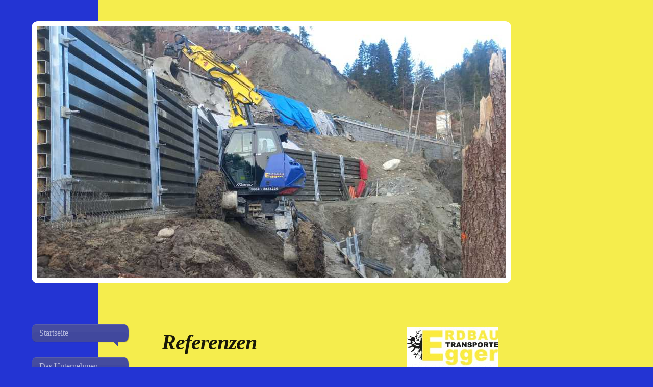

--- FILE ---
content_type: text/html; charset=UTF-8
request_url: https://www.erdbau-egger.at/referenzen/
body_size: 6151
content:
<!DOCTYPE html>
<html lang="de"  ><head prefix="og: http://ogp.me/ns# fb: http://ogp.me/ns/fb# business: http://ogp.me/ns/business#">
    <meta http-equiv="Content-Type" content="text/html; charset=utf-8"/>
    <meta name="generator" content="IONOS MyWebsite"/>
        
    <link rel="dns-prefetch" href="//cdn.website-start.de/"/>
    <link rel="dns-prefetch" href="//106.mod.mywebsite-editor.com"/>
    <link rel="dns-prefetch" href="https://106.sb.mywebsite-editor.com/"/>
    <link rel="shortcut icon" href="https://www.erdbau-egger.at/s/misc/favicon.png?1388936577"/>
        <title>Referenzen, Erdbau Egger, Oberperfuss</title>
    <style type="text/css">@media screen and (max-device-width: 1024px) {.diyw a.switchViewWeb {display: inline !important;}}</style>
    <style type="text/css">@media screen and (min-device-width: 1024px) {
            .mediumScreenDisabled { display:block }
            .smallScreenDisabled { display:block }
        }
        @media screen and (max-device-width: 1024px) { .mediumScreenDisabled { display:none } }
        @media screen and (max-device-width: 568px) { .smallScreenDisabled { display:none } }
                @media screen and (min-width: 1024px) {
            .mobilepreview .mediumScreenDisabled { display:block }
            .mobilepreview .smallScreenDisabled { display:block }
        }
        @media screen and (max-width: 1024px) { .mobilepreview .mediumScreenDisabled { display:none } }
        @media screen and (max-width: 568px) { .mobilepreview .smallScreenDisabled { display:none } }</style>
    <meta name="viewport" content="width=device-width, initial-scale=1, maximum-scale=1, minimal-ui"/>

<meta name="format-detection" content="telephone=no"/>
        <meta name="keywords" content="Schreitbagger, Erdbau, Spezialtiefbau, Tiefbau"/>
            <meta name="description" content="Erdbau Egger, Oberperfuss Ihr Spezialist um alle Erdbauarbeiten wie Aushub, Abriss, Gartengestaltung und Schreitbaggerarbeiten."/>
            <meta name="robots" content="index,follow"/>
        <link href="//cdn.website-start.de/templates/2029/style.css?1763478093678" rel="stylesheet" type="text/css"/>
    <link href="https://www.erdbau-egger.at/s/style/theming.css?1692118937" rel="stylesheet" type="text/css"/>
    <link href="//cdn.website-start.de/app/cdn/min/group/web.css?1763478093678" rel="stylesheet" type="text/css"/>
<link href="//cdn.website-start.de/app/cdn/min/moduleserver/css/de_DE/common,facebook,counter,shoppingbasket?1763478093678" rel="stylesheet" type="text/css"/>
    <link href="//cdn.website-start.de/app/cdn/min/group/mobilenavigation.css?1763478093678" rel="stylesheet" type="text/css"/>
    <link href="https://106.sb.mywebsite-editor.com/app/logstate2-css.php?site=326688086&amp;t=1769006233" rel="stylesheet" type="text/css"/>

<script type="text/javascript">
    /* <![CDATA[ */
var stagingMode = '';
    /* ]]> */
</script>
<script src="https://106.sb.mywebsite-editor.com/app/logstate-js.php?site=326688086&amp;t=1769006233"></script>

    <link href="//cdn.website-start.de/templates/2029/print.css?1763478093678" rel="stylesheet" media="print" type="text/css"/>
    <script type="text/javascript">
    /* <![CDATA[ */
    var systemurl = 'https://106.sb.mywebsite-editor.com/';
    var webPath = '/';
    var proxyName = '';
    var webServerName = 'www.erdbau-egger.at';
    var sslServerUrl = 'https://www.erdbau-egger.at';
    var nonSslServerUrl = 'http://www.erdbau-egger.at';
    var webserverProtocol = 'http://';
    var nghScriptsUrlPrefix = '//106.mod.mywebsite-editor.com';
    var sessionNamespace = 'DIY_SB';
    var jimdoData = {
        cdnUrl:  '//cdn.website-start.de/',
        messages: {
            lightBox: {
    image : 'Bild',
    of: 'von'
}

        },
        isTrial: 0,
        pageId: 929229484    };
    var script_basisID = "326688086";

    diy = window.diy || {};
    diy.web = diy.web || {};

        diy.web.jsBaseUrl = "//cdn.website-start.de/s/build/";

    diy.context = diy.context || {};
    diy.context.type = diy.context.type || 'web';
    /* ]]> */
</script>

<script type="text/javascript" src="//cdn.website-start.de/app/cdn/min/group/web.js?1763478093678" crossorigin="anonymous"></script><script type="text/javascript" src="//cdn.website-start.de/s/build/web.bundle.js?1763478093678" crossorigin="anonymous"></script><script type="text/javascript" src="//cdn.website-start.de/app/cdn/min/group/mobilenavigation.js?1763478093678" crossorigin="anonymous"></script><script src="//cdn.website-start.de/app/cdn/min/moduleserver/js/de_DE/common,facebook,counter,shoppingbasket?1763478093678"></script>
<script type="text/javascript" src="https://cdn.website-start.de/proxy/apps/static/resource/dependencies/"></script><script type="text/javascript">
                    if (typeof require !== 'undefined') {
                        require.config({
                            waitSeconds : 10,
                            baseUrl : 'https://cdn.website-start.de/proxy/apps/static/js/'
                        });
                    }
                </script><script type="text/javascript" src="//cdn.website-start.de/app/cdn/min/group/pfcsupport.js?1763478093678" crossorigin="anonymous"></script>    <meta property="og:type" content="business.business"/>
    <meta property="og:url" content="https://www.erdbau-egger.at/referenzen/"/>
    <meta property="og:title" content="Referenzen, Erdbau Egger, Oberperfuss"/>
            <meta property="og:description" content="Erdbau Egger, Oberperfuss Ihr Spezialist um alle Erdbauarbeiten wie Aushub, Abriss, Gartengestaltung und Schreitbaggerarbeiten."/>
                <meta property="og:image" content="https://www.erdbau-egger.at/s/img/emotionheader.jpg"/>
        <meta property="business:contact_data:country_name" content="Deutschland"/>
    
    
    
    
    
    
    
    
</head>


<body class="body   cc-pagemode-default diyfeSidebarRight diy-market-de_DE" data-pageid="929229484" id="page-929229484">
    
    <div class="diyw">
        <div class="diyweb diywebSingleNav">
	<div class="diyfeMobileNav">
		
<nav id="diyfeMobileNav" class="diyfeCA diyfeCA2" role="navigation">
    <a title="Navigation aufklappen/zuklappen">Navigation aufklappen/zuklappen</a>
    <ul class="mainNav1"><li class=" hasSubNavigation"><a data-page-id="929229328" href="https://www.erdbau-egger.at/" class=" level_1"><span>Startseite</span></a></li><li class=" hasSubNavigation"><a data-page-id="929229329" href="https://www.erdbau-egger.at/das-unternehmen/" class=" level_1"><span>Das Unternehmen</span></a></li><li class=" hasSubNavigation"><a data-page-id="929229482" href="https://www.erdbau-egger.at/fuhrpark/" class=" level_1"><span>Fuhrpark</span></a></li><li class=" hasSubNavigation"><a data-page-id="929229333" href="https://www.erdbau-egger.at/dienstleistungen/" class=" level_1"><span>Dienstleistungen</span></a><span class="diyfeDropDownSubOpener">&nbsp;</span><div class="diyfeDropDownSubList diyfeCA diyfeCA3"><ul class="mainNav2"><li class=" hasSubNavigation"><a data-page-id="929709574" href="https://www.erdbau-egger.at/dienstleistungen/bodenaushub-deponie/" class=" level_2"><span>Bodenaushub-deponie</span></a></li><li class=" hasSubNavigation"><a data-page-id="929229334" href="https://www.erdbau-egger.at/dienstleistungen/erdbau/" class=" level_2"><span>Erdbau</span></a></li><li class=" hasSubNavigation"><a data-page-id="929229483" href="https://www.erdbau-egger.at/dienstleistungen/spezialtiefbau/" class=" level_2"><span>Spezialtiefbau</span></a></li></ul></div></li><li class="current hasSubNavigation"><a data-page-id="929229484" href="https://www.erdbau-egger.at/referenzen/" class="current level_1"><span>Referenzen</span></a><span class="diyfeDropDownSubOpener">&nbsp;</span><div class="diyfeDropDownSubList diyfeCA diyfeCA3"><ul class="mainNav2"><li class=" hasSubNavigation"><a data-page-id="929229504" href="https://www.erdbau-egger.at/referenzen/national/" class=" level_2"><span>National</span></a><div class="diyfeDropDownSubList diyfeCA diyfeCA3"><ul class="mainNav3"></ul></div></li><li class=" hasSubNavigation"><a data-page-id="929229505" href="https://www.erdbau-egger.at/referenzen/international/" class=" level_2"><span>International</span></a></li><li class=" hasSubNavigation"><a data-page-id="929234778" href="https://www.erdbau-egger.at/referenzen/spezialtiefbau/" class=" level_2"><span>Spezialtiefbau</span></a></li></ul></div></li><li class=" hasSubNavigation"><a data-page-id="929251568" href="https://www.erdbau-egger.at/wissenswertes/" class=" level_1"><span>Wissenswertes</span></a><span class="diyfeDropDownSubOpener">&nbsp;</span><div class="diyfeDropDownSubList diyfeCA diyfeCA3"><ul class="mainNav2"><li class=" hasSubNavigation"><a data-page-id="929251569" href="https://www.erdbau-egger.at/wissenswertes/schreitbagger/" class=" level_2"><span>Schreitbagger</span></a></li><li class=" hasSubNavigation"><a data-page-id="929251570" href="https://www.erdbau-egger.at/wissenswertes/bewehrte-erde/" class=" level_2"><span>Bewehrte Erde</span></a></li><li class=" hasSubNavigation"><a data-page-id="929251571" href="https://www.erdbau-egger.at/wissenswertes/krainerwand/" class=" level_2"><span>Krainerwand</span></a></li></ul></div></li><li class=" hasSubNavigation"><a data-page-id="929229335" href="https://www.erdbau-egger.at/kontakt/" class=" level_1"><span>Kontakt</span></a><span class="diyfeDropDownSubOpener">&nbsp;</span><div class="diyfeDropDownSubList diyfeCA diyfeCA3"><ul class="mainNav2"><li class=" hasSubNavigation"><a data-page-id="929229336" href="https://www.erdbau-egger.at/kontakt/anfahrt/" class=" level_2"><span>Anfahrt</span></a></li></ul></div></li><li class=" hasSubNavigation"><a data-page-id="929229337" href="https://www.erdbau-egger.at/impressum/" class=" level_1"><span>Impressum</span></a></li></ul></nav>
	</div>
	<div class="diywebContainer diyfeCA diyfeCA1">
		<div class="diywebEmotionHeader">
			<div class="diywebLiveArea">
				<div class="diywebGutter">
					
<style type="text/css" media="all">
.diyw div#emotion-header {
        max-width: 920px;
        max-height: 494px;
                background: #A0A0A0;
    }

.diyw div#emotion-header-title-bg {
    left: 0%;
    top: 20%;
    width: 100%;
    height: 9%;

    background-color: #FFFFFF;
    opacity: 0.50;
    filter: alpha(opacity = 50);
    display: none;}
.diyw img#emotion-header-logo {
    left: 1.00%;
    top: 0.07%;
    background: transparent;
                border: 1px solid #CCCCCC;
        padding: 0px;
                display: none;
    }

.diyw div#emotion-header strong#emotion-header-title {
    left: 20%;
    top: 20%;
    color: #000000;
    display: none;    font: normal normal 24px/120% Helvetica, 'Helvetica Neue', 'Trebuchet MS', sans-serif;
}

.diyw div#emotion-no-bg-container{
    max-height: 494px;
}

.diyw div#emotion-no-bg-container .emotion-no-bg-height {
    margin-top: 53.70%;
}
</style>
<div id="emotion-header" data-action="loadView" data-params="active" data-imagescount="4">
            <img src="https://www.erdbau-egger.at/s/img/emotionheader.jpg?1721744616.920px.494px" id="emotion-header-img" alt=""/>
            
        <div id="ehSlideshowPlaceholder">
            <div id="ehSlideShow">
                <div class="slide-container">
                                        <div style="background-color: #A0A0A0">
                            <img src="https://www.erdbau-egger.at/s/img/emotionheader.jpg?1721744616.920px.494px" alt=""/>
                        </div>
                                    </div>
            </div>
        </div>


        <script type="text/javascript">
        //<![CDATA[
                diy.module.emotionHeader.slideShow.init({ slides: [{"url":"https:\/\/www.erdbau-egger.at\/s\/img\/emotionheader.jpg?1721744616.920px.494px","image_alt":"","bgColor":"#A0A0A0"},{"url":"https:\/\/www.erdbau-egger.at\/s\/img\/emotionheader_1.jpg?1721744616.920px.494px","image_alt":"","bgColor":"#A0A0A0"},{"url":"https:\/\/www.erdbau-egger.at\/s\/img\/emotionheader_2.jpg?1721744616.920px.494px","image_alt":"","bgColor":"#A0A0A0"},{"url":"https:\/\/www.erdbau-egger.at\/s\/img\/emotionheader_3.jpg?1721744616.920px.494px","image_alt":"","bgColor":"#A0A0A0"}] });
        //]]>
        </script>

    
            
        
            
    
    
    
    <script type="text/javascript">
    //<![CDATA[
    (function ($) {
        function enableSvgTitle() {
                        var titleSvg = $('svg#emotion-header-title-svg'),
                titleHtml = $('#emotion-header-title'),
                emoWidthAbs = 920,
                emoHeightAbs = 494,
                offsetParent,
                titlePosition,
                svgBoxWidth,
                svgBoxHeight;

                        if (titleSvg.length && titleHtml.length) {
                offsetParent = titleHtml.offsetParent();
                titlePosition = titleHtml.position();
                svgBoxWidth = titleHtml.width();
                svgBoxHeight = titleHtml.height();

                                titleSvg.get(0).setAttribute('viewBox', '0 0 ' + svgBoxWidth + ' ' + svgBoxHeight);
                titleSvg.css({
                   left: Math.roundTo(100 * titlePosition.left / offsetParent.width(), 3) + '%',
                   top: Math.roundTo(100 * titlePosition.top / offsetParent.height(), 3) + '%',
                   width: Math.roundTo(100 * svgBoxWidth / emoWidthAbs, 3) + '%',
                   height: Math.roundTo(100 * svgBoxHeight / emoHeightAbs, 3) + '%'
                });

                titleHtml.css('visibility','hidden');
                titleSvg.css('visibility','visible');
            }
        }

        
            var posFunc = function($, overrideSize) {
                var elems = [], containerWidth, containerHeight;
                                    elems.push({
                        selector: '#emotion-header-title',
                        overrideSize: true,
                        horPos: 23,
                        vertPos: 22                    });
                    lastTitleWidth = $('#emotion-header-title').width();
                                                elems.push({
                    selector: '#emotion-header-title-bg',
                    horPos: 0,
                    vertPos: 23                });
                                
                containerWidth = parseInt('920');
                containerHeight = parseInt('494');

                for (var i = 0; i < elems.length; ++i) {
                    var el = elems[i],
                        $el = $(el.selector),
                        pos = {
                            left: el.horPos,
                            top: el.vertPos
                        };
                    if (!$el.length) continue;
                    var anchorPos = $el.anchorPosition();
                    anchorPos.$container = $('#emotion-header');

                    if (overrideSize === true || el.overrideSize === true) {
                        anchorPos.setContainerSize(containerWidth, containerHeight);
                    } else {
                        anchorPos.setContainerSize(null, null);
                    }

                    var pxPos = anchorPos.fromAnchorPosition(pos),
                        pcPos = anchorPos.toPercentPosition(pxPos);

                    var elPos = {};
                    if (!isNaN(parseFloat(pcPos.top)) && isFinite(pcPos.top)) {
                        elPos.top = pcPos.top + '%';
                    }
                    if (!isNaN(parseFloat(pcPos.left)) && isFinite(pcPos.left)) {
                        elPos.left = pcPos.left + '%';
                    }
                    $el.css(elPos);
                }

                // switch to svg title
                enableSvgTitle();
            };

                        var $emotionImg = jQuery('#emotion-header-img');
            if ($emotionImg.length > 0) {
                // first position the element based on stored size
                posFunc(jQuery, true);

                // trigger reposition using the real size when the element is loaded
                var ehLoadEvTriggered = false;
                $emotionImg.one('load', function(){
                    posFunc(jQuery);
                    ehLoadEvTriggered = true;
                                        diy.module.emotionHeader.slideShow.start();
                                    }).each(function() {
                                        if(this.complete || typeof this.complete === 'undefined') {
                        jQuery(this).load();
                    }
                });

                                noLoadTriggeredTimeoutId = setTimeout(function() {
                    if (!ehLoadEvTriggered) {
                        posFunc(jQuery);
                    }
                    window.clearTimeout(noLoadTriggeredTimeoutId)
                }, 5000);//after 5 seconds
            } else {
                jQuery(function(){
                    posFunc(jQuery);
                });
            }

                        if (jQuery.isBrowser && jQuery.isBrowser.ie8) {
                var longTitleRepositionCalls = 0;
                longTitleRepositionInterval = setInterval(function() {
                    if (lastTitleWidth > 0 && lastTitleWidth != jQuery('#emotion-header-title').width()) {
                        posFunc(jQuery);
                    }
                    longTitleRepositionCalls++;
                    // try this for 5 seconds
                    if (longTitleRepositionCalls === 5) {
                        window.clearInterval(longTitleRepositionInterval);
                    }
                }, 1000);//each 1 second
            }

            }(jQuery));
    //]]>
    </script>

    </div>

				</div>
			</div>
		</div>
		<div class="diywebContent">
			<div class="diywebLiveArea">
				<div class="diywebNav diywebNav123">
					<div class="diywebGutter">
						<div class="webnavigation"><ul id="mainNav1" class="mainNav1"><li class="navTopItemGroup_1"><a data-page-id="929229328" href="https://www.erdbau-egger.at/" class="level_1"><span>Startseite</span></a></li><li class="navTopItemGroup_2"><a data-page-id="929229329" href="https://www.erdbau-egger.at/das-unternehmen/" class="level_1"><span>Das Unternehmen</span></a></li><li class="navTopItemGroup_3"><a data-page-id="929229482" href="https://www.erdbau-egger.at/fuhrpark/" class="level_1"><span>Fuhrpark</span></a></li><li class="navTopItemGroup_4"><a data-page-id="929229333" href="https://www.erdbau-egger.at/dienstleistungen/" class="level_1"><span>Dienstleistungen</span></a></li><li class="navTopItemGroup_5"><a data-page-id="929229484" href="https://www.erdbau-egger.at/referenzen/" class="current level_1"><span>Referenzen</span></a></li><li><ul id="mainNav2" class="mainNav2"><li class="navTopItemGroup_5"><a data-page-id="929229504" href="https://www.erdbau-egger.at/referenzen/national/" class="level_2"><span>National</span></a></li><li class="navTopItemGroup_5"><a data-page-id="929229505" href="https://www.erdbau-egger.at/referenzen/international/" class="level_2"><span>International</span></a></li><li class="navTopItemGroup_5"><a data-page-id="929234778" href="https://www.erdbau-egger.at/referenzen/spezialtiefbau/" class="level_2"><span>Spezialtiefbau</span></a></li></ul></li><li class="navTopItemGroup_6"><a data-page-id="929251568" href="https://www.erdbau-egger.at/wissenswertes/" class="level_1"><span>Wissenswertes</span></a></li><li class="navTopItemGroup_7"><a data-page-id="929229335" href="https://www.erdbau-egger.at/kontakt/" class="level_1"><span>Kontakt</span></a></li><li class="navTopItemGroup_8"><a data-page-id="929229337" href="https://www.erdbau-egger.at/impressum/" class="level_1"><span>Impressum</span></a></li></ul></div>
					</div>
				</div>
				<div class="diywebMain">
					<div class="diywebNav diywebNavMain diywebNav123">
						<div class="diywebGutter">
							<div class="webnavigation"><ul id="mainNav1" class="mainNav1"><li class="navTopItemGroup_1"><a data-page-id="929229328" href="https://www.erdbau-egger.at/" class="level_1"><span>Startseite</span></a></li><li class="navTopItemGroup_2"><a data-page-id="929229329" href="https://www.erdbau-egger.at/das-unternehmen/" class="level_1"><span>Das Unternehmen</span></a></li><li class="navTopItemGroup_3"><a data-page-id="929229482" href="https://www.erdbau-egger.at/fuhrpark/" class="level_1"><span>Fuhrpark</span></a></li><li class="navTopItemGroup_4"><a data-page-id="929229333" href="https://www.erdbau-egger.at/dienstleistungen/" class="level_1"><span>Dienstleistungen</span></a></li><li class="navTopItemGroup_5"><a data-page-id="929229484" href="https://www.erdbau-egger.at/referenzen/" class="current level_1"><span>Referenzen</span></a></li><li><ul id="mainNav2" class="mainNav2"><li class="navTopItemGroup_5"><a data-page-id="929229504" href="https://www.erdbau-egger.at/referenzen/national/" class="level_2"><span>National</span></a></li><li class="navTopItemGroup_5"><a data-page-id="929229505" href="https://www.erdbau-egger.at/referenzen/international/" class="level_2"><span>International</span></a></li><li class="navTopItemGroup_5"><a data-page-id="929234778" href="https://www.erdbau-egger.at/referenzen/spezialtiefbau/" class="level_2"><span>Spezialtiefbau</span></a></li></ul></li><li class="navTopItemGroup_6"><a data-page-id="929251568" href="https://www.erdbau-egger.at/wissenswertes/" class="level_1"><span>Wissenswertes</span></a></li><li class="navTopItemGroup_7"><a data-page-id="929229335" href="https://www.erdbau-egger.at/kontakt/" class="level_1"><span>Kontakt</span></a></li><li class="navTopItemGroup_8"><a data-page-id="929229337" href="https://www.erdbau-egger.at/impressum/" class="level_1"><span>Impressum</span></a></li></ul></div>
						</div>
					</div>
					<div class="diywebGutter">
						
        <div id="content_area">
        	<div id="content_start"></div>
        	
        
        <div id="matrix_1027005398" class="sortable-matrix" data-matrixId="1027005398"><div class="n module-type-header diyfeLiveArea "> <h1><span class="diyfeDecoration">Referenzen</span></h1> </div><div class="n module-type-text diyfeLiveArea "> <p><a href="https://www.erdbau-egger.at/referenzen/national/">Nationale Referenzen</a></p> </div><div class="n module-type-text diyfeLiveArea "> <p><a href="https://www.erdbau-egger.at/referenzen/international/">Internationale Referenzen</a></p> </div><div class="n module-type-text diyfeLiveArea "> <p><a href="https://www.erdbau-egger.at/referenzen/spezialtiefbau/">Spezialtiefbau /Bohrarbeiten</a></p> </div><div class="n module-type-spacer diyfeLiveArea "> <div class="the-spacer id5801313162" style="height: 300px;">
</div>
 </div><div class="n module-type-text diyfeLiveArea "> <p><span style="line-height: 115%; font-family: 'Calibri','sans-serif'; font-size: 6pt; mso-ascii-theme-font: minor-latin; mso-fareast-font-family: Calibri; mso-fareast-theme-font: minor-latin; mso-hansi-theme-font: minor-latin; mso-bidi-font-family: 'Times New Roman'; mso-bidi-theme-font: minor-bidi; mso-ansi-language: DE-AT; mso-fareast-language: EN-US; mso-bidi-language: AR-SA;">
<a href="http://www.erdbau-egger.at/" target="_blank"><span style="color: #0000ff;">Erdbau-Egger</span></a> <a href="http://www.erdbau-egger.at/das-unternehmen/" target="_blank"><span style="color: #0000ff;">Unternehmen</span></a> <a href="http://www.erdbau-egger.at/fuhrpark/" target="_blank"><span style="color: #0000ff;">Fuhrpark</span></a> <a href="http://www.erdbau-egger.at/dienstleistungen/" target="_blank"><span style="color: #0000ff;">Dienstleistungen</span></a> <a href="http://www.erdbau-egger.at/dienstleistungen/erdbau/" target="_blank"><span style="color: #0000ff;">Erdbau</span></a> <a href="http://www.erdbau-egger.at/dienstleistungen/spezialtiefbau/" target="_blank"><span style="color: #0000ff;">Spezialtiefbau</span></a>
<a href="http://www.erdbau-egger.at/referenzen/" target="_blank"><span style="color: #0000ff;">Referenzen</span></a> <a href="http://www.erdbau-egger.at/kontakt/" target="_blank"><span style="color: #0000ff;">Kontakt</span></a></span></p> </div></div>
        
        
        </div>
					</div>
				</div>
				<div class="diywebSecondary diyfeCA diyfeCA3">
					<div class="diywebSidebar">
						<div class="diywebGutter">
							<div id="matrix_1027005182" class="sortable-matrix" data-matrixId="1027005182"><div class="n module-type-imageSubtitle diyfeLiveArea "> <div class="clearover imageSubtitle imageFitWidth" id="imageSubtitle-5801302999">
    <div class="align-container align-left" style="max-width: 180px">
        <a class="imagewrapper" href="https://www.erdbau-egger.at/s/cc_images/teaserbox_2442830254.jpg?t=1701338251" rel="lightbox[5801302999]">
            <img id="image_2442830254" src="https://www.erdbau-egger.at/s/cc_images/cache_2442830254.jpg?t=1701338251" alt="Erdbau Egger Oberperfuss" style="max-width: 180px; height:auto"/>
        </a>

        
    </div>

</div>

<script type="text/javascript">
//<![CDATA[
jQuery(function($) {
    var $target = $('#imageSubtitle-5801302999');

    if ($.fn.swipebox && Modernizr.touch) {
        $target
            .find('a[rel*="lightbox"]')
            .addClass('swipebox')
            .swipebox();
    } else {
        $target.tinyLightbox({
            item: 'a[rel*="lightbox"]',
            cycle: false,
            hideNavigation: true
        });
    }
});
//]]>
</script>
 </div><div class="n module-type-text diyfeLiveArea "> <p><span style="font-size:20px;"><strong><a href="https://www.erdbau-egger.at/kontakt/">Kontakt</a>:</strong></span></p>
<p> </p>
<p><span style="font-size:20px;">Markus Egger sen.</span></p>
<p><span style="font-size:20px;"><span style="color:#03579B;">+43 664 28 34 226</span></span></p>
<p> </p>
<p><span style="font-size:20px;">Manuel Egger jun.</span></p>
<p><span style="font-size:20px;"><span style="color:#03579B;">+43 664 28 34 228</span></span></p>
<p> </p>
<p><span style="color:#000000;"><span style="font-size:20px;">Büro <span style="font-size:14px;">08:00  bis 12:30 Uhr</span></span></span></p>
<p><span style="font-size:20px;"><span style="color:#03579B;">+43 664 16 81 327</span></span></p> </div><div class="n module-type-text diyfeLiveArea "> <p><u><span style="color:#03579B;"><span style="font-size:16px;">office@erdbau-egger.at</span></span></u></p> </div><div class="n module-type-remoteModule-facebook diyfeLiveArea ">             <div id="modul_5801291454_content"><div id="NGH5801291454_main">
    <div class="facebook-content">
        <a class="fb-share button" href="https://www.facebook.com/sharer.php?u=https%3A%2F%2Fwww.erdbau-egger.at%2Freferenzen%2F">
    <img src="https://www.erdbau-egger.at/proxy/static/mod/facebook/files/img/facebook-share-icon.png"/> Teilen</a>    </div>
</div>
</div><script>/* <![CDATA[ */var __NGHModuleInstanceData5801291454 = __NGHModuleInstanceData5801291454 || {};__NGHModuleInstanceData5801291454.server = 'http://106.mod.mywebsite-editor.com';__NGHModuleInstanceData5801291454.data_web = {};var m = mm[5801291454] = new Facebook(5801291454,37092,'facebook');if (m.initView_main != null) m.initView_main();/* ]]> */</script>
         </div><div class="n module-type-remoteModule-counter diyfeLiveArea ">             <div id="modul_5801291486_content"><div id="NGH5801291486_" class="counter apsinth-clear">
		<div class="ngh-counter ngh-counter-skin-00new_counter01a" style="height:26px"><div class="char" style="width:14px;height:26px"></div><div class="char" style="background-position:-115px 0px;width:13px;height:26px"></div><div class="char" style="background-position:-24px 0px;width:13px;height:26px"></div><div class="char" style="background-position:-37px 0px;width:12px;height:26px"></div><div class="char" style="background-position:-89px 0px;width:13px;height:26px"></div><div class="char" style="background-position:-76px 0px;width:13px;height:26px"></div><div class="char" style="background-position:-220px 0px;width:13px;height:26px"></div></div>		<div class="apsinth-clear"></div>
</div>
</div><script>/* <![CDATA[ */var __NGHModuleInstanceData5801291486 = __NGHModuleInstanceData5801291486 || {};__NGHModuleInstanceData5801291486.server = 'http://106.mod.mywebsite-editor.com';__NGHModuleInstanceData5801291486.data_web = {"content":392376};var m = mm[5801291486] = new Counter(5801291486,26473,'counter');if (m.initView_main != null) m.initView_main();/* ]]> */</script>
         </div></div>
						</div>
					</div><!-- .diywebSidebar -->
				</div>
			</div>
		</div><!-- .diywebContent -->
		<div class="diywebFooter">
			<div class="diywebLiveArea">
				<div class="diywebPullRight">
					<div id="contentfooter">
    <div class="leftrow">
                        <a rel="nofollow" href="javascript:window.print();">
                    <img class="inline" height="14" width="18" src="//cdn.website-start.de/s/img/cc/printer.gif" alt=""/>
                    Druckversion                </a> <span class="footer-separator">|</span>
                <a href="https://www.erdbau-egger.at/sitemap/">Sitemap</a>
                        <br/> © Erdbau Egger, Markus Egger, Oberperfuss
            </div>
    <script type="text/javascript">
        window.diy.ux.Captcha.locales = {
            generateNewCode: 'Neuen Code generieren',
            enterCode: 'Bitte geben Sie den Code ein'
        };
        window.diy.ux.Cap2.locales = {
            generateNewCode: 'Neuen Code generieren',
            enterCode: 'Bitte geben Sie den Code ein'
        };
    </script>
    <div class="rightrow">
                <p><a class="diyw switchViewWeb" href="javascript:switchView('desktop');">Webansicht</a><a class="diyw switchViewMobile" href="javascript:switchView('mobile');">Mobile-Ansicht</a></p>
                <span class="loggedin">
            <a rel="nofollow" id="logout" href="https://106.sb.mywebsite-editor.com/app/cms/logout.php">Logout</a> <span class="footer-separator">|</span>
            <a rel="nofollow" id="edit" href="https://106.sb.mywebsite-editor.com/app/326688086/929229484/">Seite bearbeiten</a>
        </span>
    </div>
</div>


				</div>
			</div>
		</div><!-- .diywebFooter -->
	</div><!-- .diywebContainer -->
</div><!-- .diyweb -->    </div>

    
    </body>


<!-- rendered at Mon, 05 Jan 2026 03:17:57 +0100 -->
</html>
